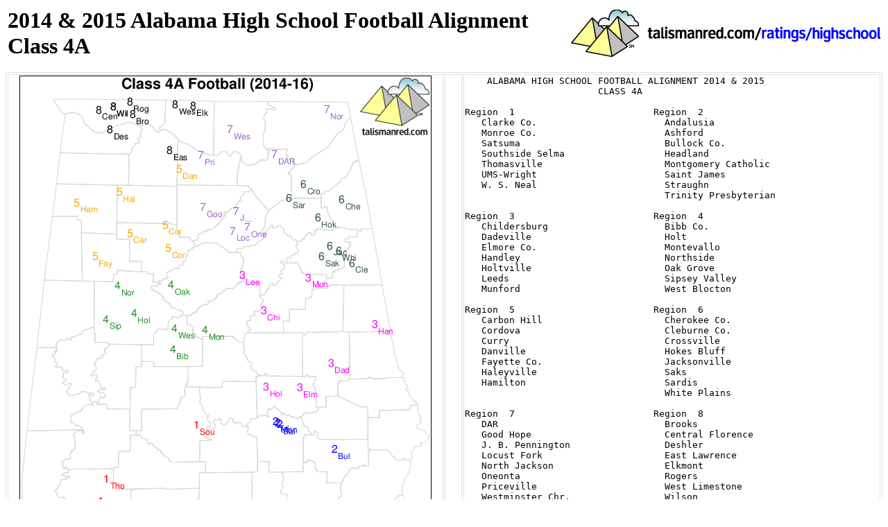

--- FILE ---
content_type: text/html
request_url: http://talismanred.com/ratings/highschool/alignment2014/football_4a.html
body_size: 1063
content:
<html>
<head>
<title>Football Alignment for Class 4A 2014 & 2015</title>
</head>

<body>

<center>
<table width=100%>
<tr><td align=left>
<font size=+3><b>2014 & 2015 Alabama High School Football Alignment<br>Class 4A</b></font>
</td>
<td align=right>
<img src="http://talismanred.com/media/tr_small_ratings_highschool.png">
</td></tr>
</table>

<p>
<table width=100% border=1 bordercolor=#DDDDDD>
<tr>
<td width=50% valign=top align=center>
<img border=1 src=fb4a_small.png></td>
<td width=2%></td>
<td width=48% valign=top>
<pre>
    ALABAMA HIGH SCHOOL FOOTBALL ALIGNMENT 2014 & 2015
                        CLASS 4A

Region  1                         Region  2
   Clarke Co.                       Andalusia                     
   Monroe Co.                       Ashford                       
   Satsuma                          Bullock Co.                   
   Southside Selma                  Headland                      
   Thomasville                      Montgomery Catholic           
   UMS-Wright                       Saint James                   
   W. S. Neal                       Straughn                      
                                    Trinity Presbyterian          

Region  3                         Region  4
   Childersburg                     Bibb Co.                      
   Dadeville                        Holt                          
   Elmore Co.                       Montevallo                    
   Handley                          Northside                     
   Holtville                        Oak Grove                     
   Leeds                            Sipsey Valley                 
   Munford                          West Blocton                  

Region  5                         Region  6
   Carbon Hill                      Cherokee Co.                  
   Cordova                          Cleburne Co.                  
   Curry                            Crossville                    
   Danville                         Hokes Bluff                   
   Fayette Co.                      Jacksonville                  
   Haleyville                       Saks                          
   Hamilton                         Sardis                        
                                    White Plains                  

Region  7                         Region  8
   DAR                              Brooks                        
   Good Hope                        Central Florence              
   J. B. Pennington                 Deshler                       
   Locust Fork                      East Lawrence                 
   North Jackson                    Elkmont                       
   Oneonta                          Rogers                        
   Priceville                       West Limestone                
   Westminster Chr.                 Wilson                        


 Total number of schools:           60
</pre>
</td>
</tr></table>
<!--<img src="http://talismanred.com/media/tr_small_ratings_highschool.png">-->
<!--<hr>-->
</center>

</body>

</html>

